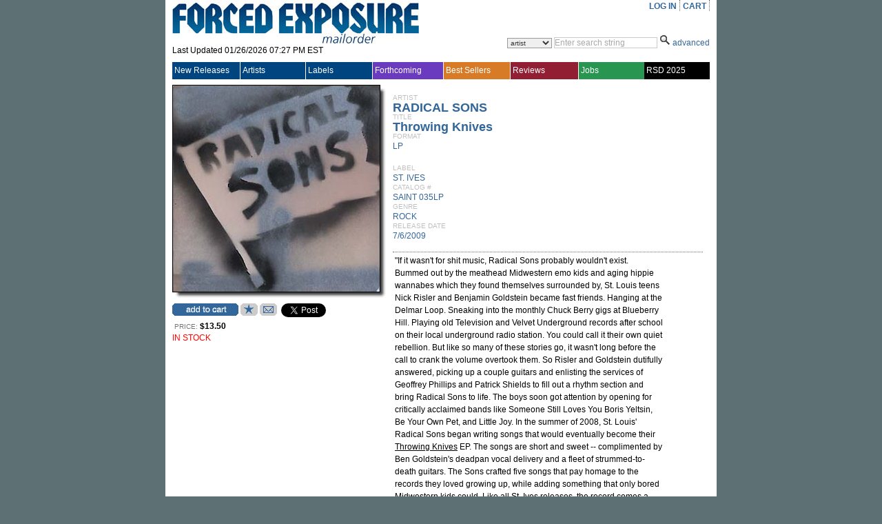

--- FILE ---
content_type: text/html; charset=utf-8
request_url: https://www.forcedexposure.com/Catalog/SAINT.035LP.html
body_size: 71773
content:

<!DOCTYPE html PUBLIC "-//W3C//DTD XHTML 1.0 Transitional//EN" "http://www.w3.org/TR/xhtml1/DTD/xhtml1-transitional.dtd">
<html xmlns="http://www.w3.org/1999/xhtml" >
<head id="ctl00_Head1"><title>
	RADICAL SONS : Throwing Knives - LP - ST. IVES - Forced Exposure
</title><link id="ctl00_Link1" rel="stylesheet" type="text/css" media="screen" href="/App_Themes/Default/global.css?a=1" /><link id="ctl00_Link2" rel="stylesheet" href="/App_Themes/Default/ddcolortabs.css" type="text/css" /><meta name="google-site-verification" content="FrGjK1cIzPmNmocRPAWtHrpQopb2LkPB-NKOdsNI7xU" />
        <!-- <meta name="viewport" content="width=device-width, initial-scale=1.0" /> -->

    
<meta name="og:image" content="https://www.forcedexposure.com/App_Themes/Default/Images/product_images/close_up/S/SAINT035LP_CU.jpg" /><meta name="og:url" content="https://www.forcedexposure.com/Catalog/SAINT.035LP.html" /><meta name="og:title" content="RADICAL SONS : Throwing Knives - LP - ST. IVES - Forced Exposure" /><meta name="og:description" content="&quot;If it wasn&#39;t for shit music, Radical Sons probably wouldn&#39;t exist. Bummed out by the meathead Midwestern emo kids and aging hippie wannabes which they found themselves surrounded by, St. Louis teens Nick Risler and Benjamin Goldstein became fast friends. Hanging at the Delmar Loop. Sneaking into the monthly Chuck Berry gigs at Blueberry Hill. Playing old Television and Velvet Underground records after school on their local underground radio station. You could call it their own quiet rebellion. But like so many of these stories go, it wasn&#39;t long before the call to crank the volume overtook them. So Risler and Goldstein dutifully answered, picking up a couple guitars and enlisting the services of Geoffrey Phillips and Patrick Shields to fill out a rhythm section and bring Radical Sons to life. The boys soon got attention by opening for critically acclaimed bands like Someone Still Loves You Boris Yeltsin, Be Your Own Pet, and Little Joy. In the summer of 2008, St. Louis&#39; Radical Sons began writing songs that would eventually become their &lt;U>Throwing Knives&lt;/U> EP. The songs are short and sweet -- complimented by Ben Goldstein&#39;s deadpan vocal delivery and a fleet of strummed-to-death guitars. The Sons crafted five songs that pay homage to the records they loved growing up, while adding something that only bored Midwestern kids could. Like all St. Ives releases, the record comes a highly limited 300-copy run of custom-designed vinyl, loaded with exclusive home-made demos.&quot;" /><link href="https://www.forcedexposure.com/Catalog/radical-sons-throwing-knives-lp/SAINT.035LP.html" rel="canonical" /></head>
    <script language="javascript" src="/JavaScripts/jquery-1.2.3.pack.js" type="text/javascript"></script>

    <script language="javascript" type="text/javascript">
        // IMAGE ROLLOVER FUNCTION
        function attachRollOverEvent(imageId) {
            $(imageId).mouseover(function () {
                $(this).attr("src", $(this).attr("src").split("_off").join("_on"))
            });
            $(imageId).mouseout(function () {
                $(this).attr("src", $(this).attr("src").split("_on").join("_off"))
            });
        };
        // DESCRIPTION EXPANDER
        function toggleDesc(div, speed) {
            $(div).each(function () {
                var ht = $(this).parent().prev().height() - ($(this).offset().top - $(this).parent().offset().top - 7);
                if ($(this).height() > ht) {
                    var truHt = $(this).height();
                    $(this).height(ht);
                    $(this).after("<a class=\"expander\">( ...show more... )</a>");
                    $(this).next("a").click(function () {
                        if ($(this).prev().height() == ht) {
                            $(this).prev().animate({
                                height: truHt + "px"
                            }, speed, function () {
                                $(this).next().html("( ...show less... )");
                            });
                        } else {
                            $(this).prev().animate({
                                height: ht + "px"
                            }, speed, function () {
                                $(this).next().html("( ...show more... )");
                            });
                        }
                    });
                }
            });
        }
        $(document).ready(function () {
            attachRollOverEvent(".btn img");
            $(window).load(function () {
                toggleDesc(".expandable.homepage", 200);
                toggleDesc(".expandable.search", 200);
            });
        });
    </script>

    <script language="javascript" type="text/javascript">
     
          (function(i,s,o,g,r,a,m){i['GoogleAnalyticsObject']=r;i[r]=i[r]||function(){
              (i[r].q=i[r].q||[]).push(arguments)},i[r].l=1*new Date();a=s.createElement(o),
              m=s.getElementsByTagName(o)[0];a.async=1;a.src=g;m.parentNode.insertBefore(a,m)
          })(window,document,'script','//www.google-analytics.com/analytics.js','ga');

        ga('create', 'UA-398278-2', 'forcedexposure.com');
        ga('send', 'pageview');



        function PageLoad() {

            var strSearch = '';
        //          alert(strSearch);
        //          alert(document.getElementById('basicsearch_wrap'));
        //          alert(document.getElementById('AdvancedTR'));
        //          

        if (strSearch == 'Basic' || strSearch == null || strSearch == '') {

            document.getElementById('basicsearch_wrap').style.display = '';
            if (document.getElementById('search_wrap') != null) {

                document.getElementById('search_wrap').style.display = 'none';
                document.getElementById('AdvancedTR').style.display = 'none';
            }
        }
        else {

            document.getElementById('basicsearch_wrap').style.display = 'none';
            document.getElementById('search_wrap').style.display = '';
            document.getElementById('AdvancedTR').style.display = '';
        }
        var strExist = ''
         if (strExist != "") {
             if (Get_Cookie('FE') != null) {
                 Delete_Cookie('FE', '/', '');
                 // alert('Cookie :' + Get_Cookie('FE'));
             }
         }

     }

     function Redirect() {
         window.location.href = '../Home.html';
    }
    function toggleDiv(divid) {
        if (document.getElementById(divid).style.display == 'none') {
            document.getElementById(divid).style.display = 'block';
        } else {
            document.getElementById(divid).style.display = 'none';
        }
    }

    function showControl(divid) {
        try {

            //alert(document.getElementById(divid).id);
            //alert(document.getElementById(divid).id);
            if (document.getElementById(divid).id == 'basicsearch_wrap') {
                //alert('bs')
                FEMaster.SearchSession('Basic');
                document.getElementById('basicsearch_wrap').style.display = '';
                //alert(document.getElementById('search_wrap'));
                if (document.getElementById('search_wrap') != null) {
                    //  alert('not null as');
                    document.getElementById('search_wrap').style.display = 'none';
                    document.getElementById('AdvancedTR').style.display = 'none';
                }
            }
            else {

                //alert(document.getElementById('AdvancedTR'));
                //alert(document.getElementById('ctl00_AdvancedSearch1_cboCountry'));
                FEMaster.SearchSession('Advanced');
                document.getElementById('basicsearch_wrap').style.display = 'none';
                document.getElementById('search_wrap').style.display = '';
                document.getElementById('AdvancedTR').style.display = '';
            }
        }
        catch (e) {

        }
    }



    function CheckUserLogin(flg) {
        var strExist = ''
        if (strExist == "") {
            if (flg == 'WantList')
                alert('Please login first to view your Want List');

            if (flg == 'MyAccount')
                alert('Please login first to view your Account Info');

            if (flg == 'CartList')
                alert('Please login first to view your Cart Items');

            return false;
        }
        else {
            return true;
        }
    }

    //************************************************
    // it does so by changing className of any dom object
    //added by sam
    function changCls(trObject, newClassName) {
        trObject.className = newClassName;
    }

    //************************************************
    //function to change border color of a dom object
    // it does so by changing className of the tr
    //added by sam
    function changeBorderClr(trObject, color) {
        trObject.style.borderColor = color;
    }
    function fnUpload() {
        alert('window is closed');
        var posx = 0;
        var posy = 0;
        if (!e) var e = window.event;
        if (e.pageX || e.pageY) {
            posx = e.pageX;
            posy = e.pageY;
        }
        else if (e.clientX || e.clientY) {
            posx = e.clientX + document.body.scrollLeft + document.documentElement.scrollLeft;
            posy = e.clientY + document.body.scrollTop + document.documentElement.scrollTop;
        }
        alert(posx + ", " + posy);
    }

    function isSalePeriodNow() {
        //alert(FEMaster.isSalePeriod());
        return FEMaster.isSalePeriod().value;
    }

    function ShowSalePricing(string) {
        return FEMaster.SalePricing(string).value;
    }

    function getSalePricingMessage() {
        return FEMaster.SalePricingMessage().value;
    }

    function getSalePricing(double) {
        return FEMaster.SalePricingAsDouble(double).value;
    }

    function getSalePricingMessage() {
        return FEMaster.SalePricingMessage().value;
    }
    function refreshHeader() {
        return FEMaster.RefreshHeader().value;
    }
    </script>


<body>
    <div id="fb-root"></div>
<script async defer crossorigin="anonymous" src="https://connect.facebook.net/en_US/sdk.js#xfbml=1&version=v7.0"></script>
    <script>window.twttr = (function (d, s, id) { var js, fjs = d.getElementsByTagName(s)[0], t = window.twttr || {}; if (d.getElementById(id)) return t; js = d.createElement(s); js.id = id; js.src = "https://platform.twitter.com/widgets.js"; fjs.parentNode.insertBefore(js, fjs); t._e = []; t.ready = function (f) { t._e.push(f); }; return t; }(document, "script", "twitter-wjs"));</script>
<form method="post" action="./SAINT.035LP.html" id="aspnetForm">
<div class="aspNetHidden">
<input type="hidden" name="__EVENTTARGET" id="__EVENTTARGET" value="" />
<input type="hidden" name="__EVENTARGUMENT" id="__EVENTARGUMENT" value="" />
<input type="hidden" name="__VSTATE" id="__VSTATE" value="H4sIAAAAAAAEAK1X63IayRWWWgwgyba8Xlt7q0Db5S1lYwmQZEm29pKCAQksBBQDcuzUlqqZaYZe9UyTnhlh/MNvkOfL4yTnNMiWb6nKZqUqYLrPnD7X73z978W1r4mVOz+3VRhrJaMu/0ciNO+oKK4w9+KET8/P11NW3o1lqfSwwiLhOpxpd7T9UAT+IA5nT9b3M4Gyd8lCl3tXMu7owlFJ6DksGEseWQ8+LfYpVWgRD+OOZC6vK+lxfSXXCJjPrfufF/Mvy3KQBGs/PVq4QdL3FtOtJBhwnR16a9bq1k5pd+/g6ePHT56ueetkiB9kET5vELK2tk5yqR5/FVsPmyyKaX/ssZh7tLRd3Nkv7pR29mnp4HDngHZOac3peR7JXlcCb1tRPJXcuumJaCzZ9DBUIf/RI8vXxdbWU7nlI6W5raTSK49zqfP7ToWkQN2dK7ksyN1eW0/nblZZzNCkI8GlZ1ktFvAodwtXz5hM+HzZVh4sr57fx40Kxtz3bt97uvb3spTUhudYCx79ulzWPoRLhGy5nESxZlKwjPkF3xUufZEE6Ypmr4VM2yxkHrPskQCH4DNkWTQ4GICorRWLBbtlv+buiHb5OBlI4WaqPAyYvrBq/[base64]/CQw3tZR6pLDsKWM2YiTDsTkA1XnYmIX8/[base64]/K8Q56f3n209NT/vX/QbcS0WD4176q8Ne+jfBqbZ+WmCQs0asDi6NdURamLrM2iiMcxJ3Y1a0sVQ1v4marwBVTnUvWsmjptOPbSWd2xzkQ4lR8qWdrf317aPthd2j/YWzrYLi092d9Z2n/ylOzvLO4ubT/eB5dW3rNx6b/beMOoP+ahxu62m2XHadjlZtpun9aqL1ZqzZrd67ZbDftG7W+dWrdxWmv1YLve6NTbndSz8suXKagMN9Vt2yfW83a3Wf1A5+IO2d5bfEy2Hy8eLO6S7d3F7cW9j6y0ENTyZOVxfsng2JeIhZkzEYmB5COP3AVISyGu/cXgXzqXNSje19I6fVMsj8fnvREH94pVPmSJjItmOyqOtfISNz4X7z+O4anoFJ1yo9UDOG92zjvddrXw29jP3SzLmOsQ6trg+Fq3XMWAUKfdcugWzWdm5oK1i9atK5QeSOVe/JjLtEMbYOzCOvyNXbLI1WIcH2oeJzqkZc/rKZvp+M8b5lhqzt3Y3NjeLeyVSqWNTaiF6AfA+sxM+fsjIL/y/yn9Ym39Vm4ZphHbGmk+tE5HcTyODovFyWRSGCoN05S/Gqso0bzgqqBog6RU/ixEBaO2MIoD+df5Rkv9fG0rt2o0g7Uqia0bgySOVXjuIiDkLFdCzVuZ4WBLigs+F2UuAp2VMksrZmkiPADZuZGReM0tKwqYlPPtaMQ0t1KxTrhHvsP6WBZhyDVaZaUfGo898iecwfmFtwseyWO9wEq20aJOD8oUyuyfi/M6u282zcICn699jxo+jL8ZvEAIvlhawPSkfZyVjZgHBvWG3uLt9QX8v3H30cKCRzawRq1YxDD6Hp0JmBg9/B3RwZRer6jD3kirCYLqSSguoSvvWDeu7+dSJlvfQY3rGBA3Ks53C7hrMuKRH+Y+r32gDHx5NN8izQ48baGz96x7b4pNNuAyKjq9QuOsNtOTv2t9ZSwNYCjSoVYBhKtAcR+syl799khxrnP1WsmB8u1PL+/imXcsAxBwxG1zBD7MIwL2fPGmaMCiiMtzn/bm2rIHRSROpaeg6mC+9q/VB40hFTGdsCjciCmUL41G8BwkwC83aRfGlMskdVQYUWj5ARvIKZ2oRHoozl9BIAu0kgQBjEMoWEwKVB4NOIMv5sGs8yY8QhigPFD0QngRhZlKmY/BHeFw53B4GEIUIzoZCeAw8OYULAHihD+DiEvIAIV+0rgGBw2mmzAvC7SpEhHRmAPfoC0ACyADMFm1OaDCw99YIEJ6DFTU0BE64C7gNh0inRzCdAUGUqB1FhpTWGwMr3IJtAk0q3GBOiFnF7gpQmAaxi/guCOIgD1K4LgKTO8p9YUf4esVoIADs1IXUhYoEOEpvgznw5yX/[base64]/4wWsmYMvQELinUT2CW61nB8FBCraEEnhdxfSlcMBQsP+ZqONRQMsgWgS7O5DsMCBTkyBkhK4/Q3CFsmyJlVI+m8SgANQY7zQsDjcrfK3h4R4ohL1CYiHSgplCECqR9BSpivOvgu1DxQK1DfBm7B4ZKjBrQORfwWmBnDJDtzkLuqIADCkL9ojVNhaWNyasgDaQvuIwjEW5CaeGqpm3IX4fHm8ZE4NPQ5/SZmgKAhLNAYOtpDAN09pNrbbHxvisD4L4hnaBxYGgECQX3RlC1ppcpB0ocJ8Zq6BIwcV4+P/V/+QAJfyr2f6G1ziwmMz0wTAA0gJcbIyGhUG1bW5BEuGmC+2FsWhY78l0NAA32AB/g5gC1g1Z6XIJ6PZ2hAx1K1AJuwX3IoMtWrLY8RJWrqphZYJyDOhziIUPQcN23MZvSkUK+Quf9e9VlBmLwIuBRf+5eMt5E/IH4Ms+bBSnghlTOlKkQgwMt8B6oGUAzjQdxx/xia2ASGphYuDZxFvFo89rhGBfYYgB+PkIJhMhcJnZLpS1XjadUJyE67sJVUAXgcyT8EPYvkcRugtEMIRCuKyOAX1cCToPT4CXfCmAH4hioqPAAMP4pQnxmBON2CcftMszSH5H7GdqH4P9tG29ib41EtHk7mrz5S4s4o3NZvMqe8Gm0vpD/Eib7evbdZX12l772PNOfW22xS+ED+UNm+e2bD2nQzv6cBpmX8ZBMDyCvJ8bWl61297TcapdPDmkNb8a02clnrWf/AzuFe2cwCOH+9paa4nnnvfppBakpmmerALDPQyr/dtCikPfWi8/6lv/qEw7tlj5wKP+1tVNvd4Hrto9ovdzpNFo1x9mkvXrtkD43A9JAjmHJBsajP8JRtOOao/lv3tGIEnpHfpd3O3sfe3e3W7Zrc39qrwRysj8iUXufsx93sC5/j/3bTz62/5uzdrN5Wu4e4niWBk6qAlDsD3ACj/u0E7jjkZ8/7s2Z7ZmR5/0HOmcSEgsUAAA=" />
<input type="hidden" name="__VIEWSTATE" id="__VIEWSTATE" value="" />
</div>

<script type="text/javascript">
//<![CDATA[
var theForm = document.forms['aspnetForm'];
if (!theForm) {
    theForm = document.aspnetForm;
}
function __doPostBack(eventTarget, eventArgument) {
    if (!theForm.onsubmit || (theForm.onsubmit() != false)) {
        theForm.__EVENTTARGET.value = eventTarget;
        theForm.__EVENTARGUMENT.value = eventArgument;
        theForm.submit();
    }
}
//]]>
</script>


<script src="/WebResource.axd?d=524jZ7Sn0CS0tsfBQf53U4rvxriwGQ5wthVJUheMrka89PHtTLSAWiruw4eC_OgEoiZCKa4P3MrVGLvnr6yfONFFJCdzYL1DQKlopHfRNYk1&amp;t=638286079360000000" type="text/javascript"></script>

<script type="text/javascript" src="/ajax/common.ashx"></script><script type="text/javascript" src="/ajax/Product,App_Web_product.aspx.cdcab7d2.ashx"></script><script type="text/javascript" src="/ajax/FEMaster,App_Web_femaster.master.cdcab7d2.ashx"></script>
<script src="../JavaScripts/dropdowntabs.js" type="text/javascript"></script>
<script src="../JavaScripts/cookies.js" type="text/javascript"></script>
<script src="../JavaScripts/ForcedExposure.js" type="text/javascript"></script>
<script src="../JavaScripts/Dialog.js" type="text/javascript"></script>
<script src="/ScriptResource.axd?d=JRzkeGcChrgb4AmzX1WZw1mAGWRMkYXlVnw3VfJjYhYyxeHXsMnO6tSD9cddkaWhoiLmWFnMHDZo9biN18e9wd7wSgwOVDY9juqL7EdfY38gfVeKsYom5YY2zQXs0J6mm3s876j_DKGRJI6pLhRtLB_WJkEpkUqAVo_8IOAQ7bzVdLV6WhVfmsDVxhXJxArr0&amp;t=13798092" type="text/javascript"></script>
<script type="text/javascript">
//<![CDATA[
if (typeof(Sys) === 'undefined') throw new Error('ASP.NET Ajax client-side framework failed to load.');
//]]>
</script>

<script src="/ScriptResource.axd?d=r3Aj4TsMZ2chKr0A5AEK4RrlEjvw1hzUEeHmvTkk0Hf2_r4YGCmfH-c4CS8TxBYy97ztuUDH2Zv9_BDTrKRkY5wzVjF8n-zKKsjmBmlastc4iSYiBXBNL1eO_oGxU-ON8dmZzzmdnT2Arv2pXUiL1p7QtKxDX3nG1MtlMhxk3S6KRbxtzwPmJIaJWsdP461b0&amp;t=13798092" type="text/javascript"></script>
<div class="aspNetHidden">

	<input type="hidden" name="__VIEWSTATEENCRYPTED" id="__VIEWSTATEENCRYPTED" value="" />
</div> 

<div id="wrapper">
  <div id="content">
<script type="text/javascript">
//<![CDATA[
Sys.WebForms.PageRequestManager._initialize('ctl00$ScriptManagerMaster', 'aspnetForm', ['tctl00$UpdatePanelMaster',''], [], [], 90, 'ctl00');
//]]>
</script>

    <table border="0" cellpadding="0" cellspacing="0" width="780px" >

      <tr>
        <td height="90" valign="top">
          <div id="header_table">

            

            <div id="header_logo" style="height:87px;">
              <a id="ctl00_hlnkHome" href="../Home.html"><img src="../App_Themes/Default/Images/FE_logo.jpg" id="ctl00_IMG1" alt="FORCED EXPOSURE" title="FORCED EXPOSURE" /></a>
              <div style="padding-bottom:1px; height:20px; clear:both;">
                <span id="ctl00_lblLastUpdated">Last Updated 01/26/2026 07:27 PM EST</span>
              </div>
            </div>

            <div id="header_menu">
              <ul id="usermenu">

                <li><a id="hrLogin" href="#"><a id="ctl00_lnkLogin" href="javascript:__doPostBack(&#39;ctl00$lnkLogin&#39;,&#39;&#39;)">LOG IN</a></a>
                    </li>

                

                
                
                <li><a id="ctl00_hlnkCart" href="../CAM/CartList.html">CART</a>
                  <div id="ctl00_UpdatePanelMaster">
	
                      <table id="ctl00_tblCart" border="0" class="header_cart" style="display:none;">
		<tr>
			<td>
                            Cart Items : <span id="ctl00_lblCartItems"></span>
                          </td>
		</tr>
		<tr>
			<td>
                            Sub Total : <span id="ctl00_lblSubTtl"></span>
                          </td>
		</tr>
	</table>
	 
                    
</div>
                </li>

              </ul>
            </div>

            <div class="header_search">            
<div id="ctl00_BasicSearch1_panelBasic" onkeypress="javascript:return WebForm_FireDefaultButton(event, &#39;ctl00_BasicSearch1_imgbtnSearch&#39;)">
	
<script language="javascript" type="text/javascript">
function clearBasicBox()
{
   if(document.getElementById('ctl00_BasicSearch1_txtSearchString').value == 'Enter search string')
   { 
       document.getElementById('ctl00_BasicSearch1_txtSearchString').value =""; 
       document.getElementById('ctl00_BasicSearch1_txtSearchString').focus();
       document.getElementById('ctl00_BasicSearch1_txtSearchString').style.color ="black" ;
   }         
} 
    
   
function BasicCheckString()
{
     var strString ;   
     strString = document.getElementById('ctl00_BasicSearch1_txtSearchString').value; 
     if (strString=='Enter search string' || strString.trim()=='')
     {
        alert('Please enter a search term.');    
        return false;
     }
     else  
     {  
         return true;
     }
}
</script>
<div id="basicsearch_wrap" style="display:none;">
			<div id="basicsearch">
			
				<span id="searchbar_centered_middle">
              	   <select name="ctl00$BasicSearch1$cboCustomSearch" id="ctl00_BasicSearch1_cboCustomSearch" title="Specify custom search">
		<option value="artist">artist</option>
		<option value="label">label</option>
		<option value="title">title</option>
		<option value="catalog">catalog #</option>
		<option value="any field">any field</option>

	</select>
              	</span>
				
				<span id="searchbar_centered_middle1">
				<input name="ctl00$BasicSearch1$txtSearchString" type="text" value="Enter search string" maxlength="60" id="ctl00_BasicSearch1_txtSearchString" title="Enter search string" onfocus="clearBasicBox();" style="color:DarkGray;" />                                                                    
				</span>
				<span id="searchbar_centered_bottom">
				<input type="image" name="ctl00$BasicSearch1$imgbtnSearch" id="ctl00_BasicSearch1_imgbtnSearch" title="Click here for Search" src="../App_Themes/Default/Images/ui/search_icon.gif" alt="Search" onclick="return BasicCheckString();" style="border-width:0px;" /> 
				
				</span>
				
				<span id="advanced_button">
				<a href="#" onclick ="showControl('search_wrap');" title="Switch to advanced search">advanced</a>
				</span>
				
				
			</div>
			 <input type="hidden" name="ctl00$BasicSearch1$hidSearch" id="ctl00_BasicSearch1_hidSearch" /> 
			</div>
	
</div>  

	
            </div>            
          </div>
        </td> 
      </tr>

      <tr>
        <td>
        <!-- NAV MENU START -->
<div id="nav_main">
<table width="100%" border="0" cellspacing="0" cellpadding="0" align="center" >
<tr style="height:25px;">
<td id=1 class="Uppermenu_Unselect" style="padding-left : 3px; border-right :solid 1px white;" height="18px" width="107px" valign="middle" align="left" onmouseover="{overCssClass(this,'Uppermenu_select_hover');}" onmouseout="if (this.title!='click'){overCssClass(this,'Uppermenu_Unselect');}">
<a href="../New/NewIndex.html" id="ctl00_A1" onclick="return LinkClick(&#39;1&#39;,&#39;0&#39;,&#39;1&#39;,&#39;N&#39;,&#39;New/NewIndex.html&#39;);" style="color:white; font-family:Arial;font-size:12px;width :100%;display:block;">New Releases
</a>
</td>
<td id=19 class="Uppermenu_Unselect" style="padding-left : 3px; border-right :solid 1px white;" height="18px" width="107px" valign="middle" align="left" onmouseover="{overCssClass(this,'Uppermenu_select_hover');}" onmouseout="if (this.title!='click'){overCssClass(this,'Uppermenu_Unselect');}">
<a href="../Artists/ArtistIndex.html" id="ctl00_A2" onclick="return LinkClick(&#39;19&#39;,&#39;0&#39;,&#39;19&#39;,&#39;N&#39;,&#39;Artists/ArtistIndex.html&#39;);" style="color:white; font-family:Arial;font-size:12px;width :100%;display:block;">Artists
</a>
</td>
<td id=20 class="Uppermenu_Unselect" style="padding-left : 3px; border-right :solid 1px white;" height="18px" width="107px" valign="middle" align="left" onmouseover="{overCssClass(this,'Uppermenu_select_hover');}" onmouseout="if (this.title!='click'){overCssClass(this,'Uppermenu_Unselect');}">
<a href="../Labels/LabelIndex.html" id="ctl00_A3" onclick="return LinkClick(&#39;20&#39;,&#39;0&#39;,&#39;20&#39;,&#39;N&#39;,&#39;Labels/LabelIndex.html&#39;);" style="color:white; font-family:Arial;font-size:12px;width :100%;display:block;">Labels
</a>
</td>
<td id=21 class="Uppermenu_Unselect_forthcoming" style="padding-left : 3px; border-right :solid 1px white;" height="18px" width="107px" valign="middle" align="left" onmouseover="{overCssClass(this,'Uppermenu_select_hover_forthcoming');}" onmouseout="if (this.title!='click'){overCssClass(this,'Uppermenu_Unselect_forthcoming');}">
<a href="../Forthcoming.html" id="ctl00_A4" onclick="return LinkClick(&#39;21&#39;,&#39;0&#39;,&#39;21&#39;,&#39;N&#39;,&#39;Forthcoming.html&#39;);" style="color:white; font-family:Arial;font-size:12px;width :100%;display:block;">Forthcoming
</a>
</td>
<td id=81 class="Uppermenu_Unselect_best" style="padding-left : 3px; border-right :solid 1px white;" height="18px" width="107px" valign="middle" align="left" onmouseover="{overCssClass(this,'Uppermenu_select_hover_best');}" onmouseout="if (this.title!='click'){overCssClass(this,'Uppermenu_Unselect_best');}">
<a href="../Best/BestIndex.html" id="ctl00_A5" onclick="return LinkClick(&#39;81&#39;,&#39;0&#39;,&#39;81&#39;,&#39;N&#39;,&#39;Best/BestIndex.html&#39;);" style="color:white; font-family:Arial;font-size:12px;width :100%;display:block;">Best Sellers
</a>
</td>
<td id=283 class="Uppermenu_Unselect_highlight" style="padding-left : 3px; border-right :solid 1px white;" height="18px" width="107px" valign="middle" align="left" onmouseover="{overCssClass(this,'Uppermenu_select_hover_highlight');}" onmouseout="if (this.title!='click'){overCssClass(this,'Uppermenu_Unselect_highlight');}">
<a href="../Features/LatestFeature.html" id="ctl00_A6" onclick="return LinkClick(&#39;283&#39;,&#39;0&#39;,&#39;283&#39;,&#39;Y&#39;,&#39;Features/LatestFeature.html&#39;);" style="color:white; font-family:Arial;font-size:12px;width :100%;display:block;">Reviews
</a>
</td>
<td id=66 class="Uppermenu_Unselect_staffpicks" style="padding-left : 3px; border-right :solid 0px white;" height="18px" width="108px" valign="middle" align="left" onmouseover="{overCssClass(this,'Uppermenu_select_hover_staffpicks');}" onmouseout="if (this.title!='click'){overCssClass(this,'Uppermenu_Unselect_staffpicks');}">
<a href="../Employment.aspx" id="ctl00_A77" onclick="return LinkClick(&#39;4&#39;,&#39;0&#39;,&#39;4&#39;,&#39;Y&#39;,&#39;Employment.aspx.html&#39;);" style="color:white; font-family:Arial;font-size:12px;width :100%;display:block;">Jobs
</a>
</td>
<td id=4 class="Uppermenu_Unselect_RecordStoreDay" style="padding-left : 3px; border-right :solid 0px white;" height="18px" width="108px" valign="middle" align="left" onmouseover="{overCssClass(this,'Uppermenu_select_hover_RecordStoreDay');}" onmouseout="if (this.title!='click'){overCssClass(this,'Uppermenu_Unselect_RecordStoreDay');}">
<a href="../RecordStoreDay.aspx" id="ctl00_A7" onclick="return LinkClick(&#39;4&#39;,&#39;0&#39;,&#39;4&#39;,&#39;Y&#39;,&#39;RecordStoreDay.aspx&#39;);" style="color:white; font-family:Arial;font-size:12px;width :100%;display:block;">RSD 2025
</a>
</td>
</tr>
</table>
</div>
<div id="SubMenu">
</div>


<input name="ctl00$Menu1$hdTabWidth" type="hidden" id="ctl00_Menu1_hdTabWidth" /> 
<input name="ctl00$Menu1$hdTabNm" type="hidden" id="ctl00_Menu1_hdTabNm" />
<script language="javascript" type="text/javascript">

    var winUrl;


    function overimg(obj, col) {
        //alert(col);
        obj.style.backgroundImage = "url(" + col + ")";
    }

    function overCssClass(obj, cssclass) {
        //obj.style.background = '#ccc';
        obj.className = cssclass;
        //alert(obj.className);
    }

    function LinkClick(Id, childId, MainId, EditFlag, Url) {
        // alert('Id: '+ Id +', ChildId : ' + childId + ', MainID: ' + MainId + ', Flag: ' + EditFlag + ', Url: ' + Url);
        //if (Menu.SetId(Id, childId, MainId, EditFlag, Url).value == true)
            return true;
        //else
        //    return false;
    }


    function UrlClick(Url) {
        // alert(Url);
        var mypage = Url;
        OpenDialog('780px', '600px', 'yes', 'top', '115px', '95px', mypage);
        return false;
    }
    function OpenDialog(Width, Height, Scrolling, Position, TopPos, LeftPos, PageName) {
        var myname = 'mywin'
        var w = Width
        var h = Height
        var scroll = Scrolling
        var pos = Position
        var TopPosition = TopPos
        var LeftPosition = LeftPos
        var mypage = PageName

        settings = 'width=' + w + ',height=' + h + ',top=' + TopPosition + ',left=' + LeftPosition + ',scrollbars=' + scroll + ',toolbar=yes,location=yes,directories=yes,status=yes,menubar=yes,scrollbars=yes,resizable=yes';

        if (winUrl != null) {
            try {
                if (winUrl.location.href.lastIndexOf('/') > 0) {
                    var OldPgNm = winUrl.location.href.substring(winUrl.location.href.lastIndexOf('/') + 1, winUrl.location.href.length);
                    if (OldPgNm == mypage) {
                        winUrl.location.href = mypage;
                        winUrl.focus();
                    }
                    else {
                        winUrl.close();
                        winUrl = window.open(mypage, myname, settings);
                    }
                }
            }
            catch (e) {
                winUrl = window.open(mypage, myname, settings);
                winUrl.focus();
            }
        }
        else {
            winUrl = window.open(mypage, myname, settings);
        }
    }


 </script>
        <!-- NAV MENU END -->
        </td>
      </tr>

      <tr id="AdvancedTR" style="display:none" >
        <td>
        <!-- ADVANCED SEARCH START -->
<div id="ctl00_AdvancedSearch1_PanelAdvancedSearch" onkeypress="javascript:return WebForm_FireDefaultButton(event, &#39;ctl00_AdvancedSearch1_imgbtnSearch&#39;)" style="width:100%;">
	
<script language="javascript" type="text/javascript">
function clearSearchBox()
{
  if(document.getElementById('ctl00_AdvancedSearch1_txtSearchString').value == 'Enter search string')
   {
    document.getElementById('ctl00_AdvancedSearch1_txtSearchString').value =""; 
    document.getElementById('ctl00_AdvancedSearch1_txtSearchString').focus();
    document.getElementById('ctl00_AdvancedSearch1_txtSearchString').style.color ="black" 
   } 
}
    
function CheckString()
{
    var strString ;
    strString = document.getElementById('ctl00_AdvancedSearch1_txtSearchString').value; 
    //alert(strString);
    if (strString == 'Enter search string' || strString.trim() == '')
    {
        if (document.getElementById('ctl00_AdvancedSearch1_chkSoundSamples').checked == true)
        {
         return true;
        }
        if (document.getElementById('ctl00_AdvancedSearch1_cboCountry').value.toLowerCase() != '[all countries]')
        {
         return true;
        }
//        if (document.getElementById('ctl00_AdvancedSearch1_cboAllTime').value.toLowerCase() != '[all times]')
//        {
//         return true;
//        }
        if (document.getElementById('ctl00_AdvancedSearch1_cboAllFormats').value.toLowerCase() != '[all formats]')
        {
         return true;
        }        
        if (document.getElementById('ctl00_AdvancedSearch1_cboAllGenres').value.toLowerCase() != '[all genres]')
        {
         return true;
        }   
        alert('Please enter a search term.');         
        return false;
     }
     else  
     {  
        return true;
     }
}
</script>

<div id="search_wrap" style="display:none"><!-- KEEP THE DISPLAY:NONE STYLE HERE RATHER THAN IN STYLE SHEET -->
    <div id="search_bar">
      soundclips <span title="Check to get product with sound samples" style="background-color:Silver;"><input id="ctl00_AdvancedSearch1_chkSoundSamples" type="checkbox" name="ctl00$AdvancedSearch1$chkSoundSamples" /></span> 
           
<select name="ctl00$AdvancedSearch1$cboCountry" id="ctl00_AdvancedSearch1_cboCountry" title="Specify country for the product" style="width:200px">
		<option value="[All Countries]">[All Countries]</option>
		<option value="AR">Argentina</option>
		<option value="AU">Australia</option>
		<option value="AT">Austria</option>
		<option value="BE">Belgium</option>
		<option value="BR">Brazil</option>
		<option value="CA">Canada</option>
		<option value="CL">Chile</option>
		<option value="CN">China</option>
		<option value="CO">Colombia</option>
		<option value="HR">Croatia</option>
		<option value="CZ">Czech Republic</option>
		<option value="DK">Denmark</option>
		<option value="EG">Egypt</option>
		<option value="EU">Europe</option>
		<option value="FI">Finland</option>
		<option value="FR">France</option>
		<option value="DE">Germany</option>
		<option value="GR">Greece</option>
		<option value="HK">Hong Kong</option>
		<option value="HU">Hungary</option>
		<option value="IS">Iceland</option>
		<option value="IE">Ireland</option>
		<option value="IL">Israel</option>
		<option value="IT">Italy</option>
		<option value="JM">Jamaica</option>
		<option value="JP">Japan</option>
		<option value="KR">Korea</option>
		<option value="LI">Liechtenstein</option>
		<option value="LT">Lithuania</option>
		<option value="LU">Luxembourg</option>
		<option value="NL">Netherlands</option>
		<option value="NZ">New Zealand</option>
		<option value="NG">Nigeria</option>
		<option value="NO">Norway</option>
		<option value="PE">Peru</option>
		<option value="PH">Philippines</option>
		<option value="PL">Poland</option>
		<option value="PT">Portugal</option>
		<option value="PR">Puerto Rico</option>
		<option value="RO">Romania</option>
		<option value="RU">Russian Federation</option>
		<option value="SL">Scotland</option>
		<option value="SN">Senegal</option>
		<option value="SI">Slovenia</option>
		<option value="ES">Spain</option>
		<option value="SE">Sweden</option>
		<option value="CH">Switzerland</option>
		<option value="TW">Taiwan</option>
		<option value="TH">Thailand</option>
		<option value="TR">Turkey</option>
		<option value="GB">UK</option>
		<option value="UA">Ukraine</option>
		<option value="US">United States</option>
		<option value="UY">Uruguay</option>
		<option value="WP">World&#39;s Leading Terrorist State</option>
		<option value="WM">World&#39;s Misleading Terrorist State</option>

	</select> 


			

<!-- note: the list of formats below should be pulled from the formats table -->
            <select name="ctl00$AdvancedSearch1$cboAllFormats" id="ctl00_AdvancedSearch1_cboAllFormats" title="Specify the format for product" style="width:120px">
		<option value="[All Formats]">[All Formats]</option>
		<option value="661">Book</option>
		<option value="173">Cassette</option>
		<option value="675">CD</option>
		<option value="710">Clothing</option>
		<option value="862">Digital</option>
		<option value="689">DVD</option>
		<option value="62">MISC</option>
		<option value="3">VHS</option>
		<option value="146">Vinyl</option>

	</select> 

<!-- note: the list of formats below should be pulled from the genre table -->
            <select name="ctl00$AdvancedSearch1$cboAllGenres" id="ctl00_AdvancedSearch1_cboAllGenres" title="Specify the genre for product" style="width:100px">
		<option value="[All Genres]">[All Genres]</option>
		<option value="2">CLASSICAL</option>
		<option value="15">COMEDY</option>
		<option value="4">ELECTRONIC</option>
		<option value="14">EXPERIMENTAL</option>
		<option value="7">HIPHOP</option>
		<option value="3">JAZZ</option>
		<option value="13">Misc</option>
		<option value="1">ROCK</option>
		<option value="5">WORLD</option>

	</select> 

                    <select name="ctl00$AdvancedSearch1$cboCustomSearch" id="ctl00_AdvancedSearch1_cboCustomSearch" title="Specify custom search" style="width:75px">
		<option value="artist">artist</option>
		<option value="catalog">catalog #</option>
		<option value="label">label</option>
		<option value="title">title</option>
		<option value="any field">any field</option>

	</select>
	

			<input name="ctl00$AdvancedSearch1$txtSearchString" type="text" value="Enter search string" maxlength="50" id="ctl00_AdvancedSearch1_txtSearchString" title="Enter search string here" onfocus="clearSearchBox();" style="color:DarkGray;width: 125px;" /> 

		<input type="image" name="ctl00$AdvancedSearch1$imgbtnSearch" id="ctl00_AdvancedSearch1_imgbtnSearch" title="Click here for Search" src="../App_Themes/Default/Images/ui/search_icon1.gif" alt="Search" onclick="return CheckString();" /> 

			<a href="#"  onclick="showControl('basicsearch_wrap');">
			<img src="../App_Themes/Default/Images/ui/close_search.gif" alt="close advanced search" title="Switch to basic search" /></a>
		</div>
		 <input type="hidden" name="ctl00$AdvancedSearch1$hidSearch" id="ctl00_AdvancedSearch1_hidSearch" /> 
	</div>


</div>
<script type ="text/javascript" language ="javascript" >

	</script>
	
        <!-- ADVANCED SEARCH END -->
        </td>
      </tr>
        <tr><td>
		    
	    </td></tr>
      <tr>
        <td>
        <!-- CONTENT START -->


    <script language="JAVASCRIPT" type="text/javascript">
        if (document.images) {
            image1 = new Image
            image2 = new Image

            image1.src = "../App_Themes/Default/Images/ui/player1.gif"
            image2.src = "../App_Themes/Default/Images/ui/player1on.gif"

        }
    </script>

    <script language="javascript" type="text/javascript">
        var win1 = null;

        //************************************************
        // it does so by changing className of any dom object
        //added by sam
        function changCls(trObject, newClassName) {
            trObject.className = newClassName;
        }

        function fnEmailTo() {
            document.getElementById('EmailTo').style.display = '';
            if ('' != null && '' != '') {
      document.getElementById('ctl00_ContentPlaceHolder1_txtEmailFr').value = ''.split('|')[3];
  }
}

function clearEmailField(id) {

    if ('' != null && '' != '') {
        if (id != 'ctl00_ContentPlaceHolder1_txtEmailFr') {
          document.getElementById(id).value = "";
          document.getElementById(id).focus();
          document.getElementById(id).style.color = "black";
      }
  }
  else {
      document.getElementById(id).value = "";
      document.getElementById(id).focus();
      document.getElementById(id).style.color = "black";
  }
}

function fnClose() {
    document.getElementById('ctl00_ContentPlaceHolder1_txtEmailFr').value = "Please enter a FROM address";
    document.getElementById('ctl00_ContentPlaceHolder1_txtEmailFr').style.color = "DarkGray";

    document.getElementById('ctl00_ContentPlaceHolder1_txtEmailTo').value = "Please enter a TO address";
    document.getElementById('ctl00_ContentPlaceHolder1_txtEmailTo').style.color = "DarkGray";

    document.getElementById('EmailTo').style.display = 'none';
}

function fnGetHTML() {

    if (document.getElementById('ctl00_ContentPlaceHolder1_txtEmailFr').value == '') {
        alert('Please enter FROM address');
        document.getElementById('ctl00_ContentPlaceHolder1_txtEmailFr').focus();
      return false;
  }
    if (document.getElementById('ctl00_ContentPlaceHolder1_txtEmailTo').value == '') {
        alert('Please enter TO address');
        document.getElementById('ctl00_ContentPlaceHolder1_txtEmailTo').focus();
      return false;
  }
  else {
        
      var strHTML = ''
      var strEmailFr = ''
      var strEmailTo = ''
      var Emails = new Array()
      var CurrentEmail = ''
      var ErrString = ''
      var SendEmail = 'yes'
      var Description = ''
      var shortDesc = ''
      var Speaker = ''
      var Catalog = ''

      strEmailFr = document.getElementById('ctl00_ContentPlaceHolder1_txtEmailFr').value;
       strEmailTo = document.getElementById('ctl00_ContentPlaceHolder1_txtEmailTo').value;


        if (isValidEmail(strEmailFr) == false) {
            ErrString = 'InValid Email Address is as below:\n'
            ErrString = ErrString + strEmailFr + '\n';
            document.getElementById('ctl00_ContentPlaceHolder1_txtEmailFr').focus();
          SendEmail = 'No';
      }

      if (SendEmail == 'No') {
          ErrString = ErrString + 'Please correct the FROM email address';
          alert(ErrString);
          return false;
      }

      strEmailTo = strEmailTo.replace('\,', ';');


      Emails = strEmailTo.split(';');
      ErrString = 'InValid Email Address is as below:\n'

      for (var i = 0; i <= Emails.length - 1 ; i++) {

          CurrentEmail = trimAll(Emails[i]);
          // alert('in for:' + Emails[i] + ' valdaity :  ' + isValidEmail(CurrentEmail));
          if (isValidEmail(CurrentEmail) == false) {
              ErrString = ErrString + CurrentEmail + '\n';
              document.getElementById('ctl00_ContentPlaceHolder1_txtEmailTo').SetFocus
              SendEmail = 'No';
          }
          //CurrentEmail= '';
      }

      if (SendEmail == 'No') {
          ErrString = ErrString + 'Please correct the TO email address';
          alert(ErrString);
          return false;
      }

      document.getElementById('EmailTo').style.display = 'none';

        //document.getElementById('PriceBarCartList').style.display ='none';
      if (document.getElementById('PricebarWantList')) {
          document.getElementById('PricebarWantList').style.display = 'none';
      }

      if (document.getElementById('ctl00_ContentPlaceHolder1_CloseButton')) {
             document.getElementById('ctl00_ContentPlaceHolder1_CloseButton').style.display = 'none';
         }

         if (document.getElementById('stockStatus')) {
             document.getElementById('stockStatus').style.display = 'none';
         }


         if (document.getElementById('ctl00_ContentPlaceHolder1_tracklisting_cell')) {
             Speaker = document.getElementById('ctl00_ContentPlaceHolder1_tracklisting_cell').style.display;

         }

         if (document.getElementById('ctl00_ContentPlaceHolder1_tracklisting_cell')) {
             document.getElementById('ctl00_ContentPlaceHolder1_tracklisting_cell').style.display = 'none';
         }

         if (document.getElementById('Price_bar_row')) {
             document.getElementById('Price_bar_row').style.display = 'none';
         }
         if (document.getElementById('price_bar')) {
             document.getElementById('price_bar').style.display = 'none';
         }

         Description = document.getElementById('ctl00_ContentPlaceHolder1_lblDescription').innerHTML;
         shortDesc = Description.substring(0, 100) + '<a href=' + window.location.href + '>...more</a>'


         if (document.getElementById('ctl00_ContentPlaceHolder1_lblDescription')) {
             document.getElementById('ctl00_ContentPlaceHolder1_lblDescription').innerHTML = shortDesc
         }

         if (document.getElementById('product_details_container')) {
             strHTML = document.getElementById('product_details_container').innerHTML;
             alert(strHTML);
         }

         if (document.getElementById('EmailTo')) {
             document.getElementById('EmailTo').style.display = '';
         }
        //document.getElementById('PriceBarCartList').style.display ='';

         if (document.getElementById('PricebarWantList')) {
             document.getElementById('PricebarWantList').style.display = '';
         }
         if (document.getElementById('ctl00_ContentPlaceHolder1_CloseButton')) {
            document.getElementById('ctl00_ContentPlaceHolder1_CloseButton').style.display = '';
        }
        if (document.getElementById('stockStatus')) {
            document.getElementById('stockStatus').style.display = '';
        }

        if (document.getElementById('ctl00_ContentPlaceHolder1_tracklisting_cell')) {
            document.getElementById('ctl00_ContentPlaceHolder1_tracklisting_cell').style.display = Speaker;
        }

        if (document.getElementById('Price_bar_row')) {
            document.getElementById('Price_bar_row').style.display = '';
        }
        if (document.getElementById('price_bar')) {
            document.getElementById('price_bar').style.display = '';
        }
        if (document.getElementById('ctl00_ContentPlaceHolder1_lblDescription')) {
            document.getElementById('ctl00_ContentPlaceHolder1_lblDescription').innerHTML = Description
        }
        if (document.getElementById('ctl00_ContentPlaceHolder1_lblCatalog')) {
            Catalog = document.getElementById('ctl00_ContentPlaceHolder1_lblCatalog').innerHTML;
        }

        var ArtistName = ''
        var Label = ''
        var Title = ''
        var Format = ''
        var Genre = ''
        var ReleaseDate = ''
        var Price = ''
        var Desc = ''

        if (document.getElementById('ctl00_ContentPlaceHolder1_lnkArtist')) {
            ArtistName = document.getElementById('ctl00_ContentPlaceHolder1_lnkArtist').innerHTML;
        }
        if (document.getElementById('ctl00_ContentPlaceHolder1_lnkLabel')) {
            Label = document.getElementById('ctl00_ContentPlaceHolder1_lnkLabel').innerHTML;
        }
        if (document.getElementById('ctl00_ContentPlaceHolder1_lblTitle')) {
            Title = document.getElementById('ctl00_ContentPlaceHolder1_lblTitle').innerHTML;
        }
        if (document.getElementById('ctl00_ContentPlaceHolder1_lblFormat')) {
            Format = document.getElementById('ctl00_ContentPlaceHolder1_lblFormat').innerHTML;
        }
        if (document.getElementById('ctl00_ContentPlaceHolder1_lnkGenre')) {
            Genre = document.getElementById('ctl00_ContentPlaceHolder1_lnkGenre').innerHTML;
        }
        if (document.getElementById('ctl00_ContentPlaceHolder1_lblReleaseDate')) {
            ReleaseDate = document.getElementById('ctl00_ContentPlaceHolder1_lblReleaseDate').innerHTML;
        }
        if (document.getElementById('ctl00_ContentPlaceHolder1_lblPrc')) {
            Price = document.getElementById('ctl00_ContentPlaceHolder1_lblPrc').innerHTML;
        }
        if (document.getElementById('ctl00_ContentPlaceHolder1_lblDescription')) {
            Desc = document.getElementById('ctl00_ContentPlaceHolder1_lblDescription').innerHTML;
        }



        if (Product.SendHTML(strHTML, strEmailFr, strEmailTo, window.location.href, Catalog, ArtistName, Label, Title, Format, Genre, ReleaseDate, Price, Desc).value == true) {
            alert('Your message has been sent successfully');
            fnClose();
            return false;
        }
        else {
            alert('Error in Sending Email');
            return false;
        }

    }
}

function AddToCart() {

    if (document.getElementById('ctl00_ContentPlaceHolder1_lblCatalog') && document.getElementById('ctl00_ContentPlaceHolder1_lblPrc')) {
        var exp, CatNo, Price;
        var i;
        var TotalPrice = 0;
        var TotalQnty = 0;

        CatNo = document.getElementById('ctl00_ContentPlaceHolder1_lblCatalog').innerHTML;
        Price = document.getElementById('ctl00_ContentPlaceHolder1_lblPrc').innerHTML;
	      //Price = Price.substring(1, Price.indexOf('//'));
	    Price = Price.substring(1, Price.length);
	      //alert('Price : ' + Price);
	      //alert('CatNo:' + CatNo + ' :: Price:' + Price.substring(1, Price.length));
	   if ('' == '' || '' == null) {
           //add to cookie cart
	       exp = CatNo + '~' + 1 + '~' + Price;
	       Set_Cookie('FE', exp, 'Cookie');
	       document.getElementById('ctl00_tblCart').style.display = 'block';
	       if (Get_Cookie('FE').split('|').length - 1 == 0) {
	           document.getElementById('ctl00_lblCartItems').innerHTML = 1;
	       }

	       for (i = 0 ; i <= Get_Cookie('FE').split('|').length - 1; i++) {
	           if (Get_Cookie('FE').split('|')[i] != '' && Get_Cookie('FE').split('|')[i] != null) {
	               TotalPrice = parseFloat(TotalPrice) + (parseFloat(Get_Cookie('FE').split('|')[i].split('~')[2]) * parseInt(Get_Cookie('FE').split('|')[i].split('~')[1]));
	               TotalQnty = parseInt(TotalQnty) + parseInt(Get_Cookie('FE').split('|')[i].split('~')[1]);
	           }
	       }

	       document.getElementById('ctl00_lblSubTtl').innerHTML = formatCurrency(TotalPrice);
	       if (isSalePeriodNow()) {
	           document.getElementById('ctl00_lblSubTtl').innerHTML = ShowSalePricing(document.getElementById('ctl00_lblSubTtl').innerHTML);
	           document.getElementById('ctl00_lblSubTtl').style.color = "red";
	       }
	       document.getElementById('ctl00_lblCartItems').innerHTML = TotalQnty;
	       if (document.getElementById('ctl00_ContentPlaceHolder1_divPriceAddBtn').style.display == 'block') {
	            document.getElementById('ctl00_ContentPlaceHolder1_divPriceAddBtn').style.display = 'none';
	            document.getElementById('ctl00_ContentPlaceHolder1_divPriceAddedBtn').style.display = 'block';
	        }
	       //	        
	       // alert('Item added to your cart list');
	       //Delete_Cookie('FE');
	       //refreshHeader();
            return false;
        }
	   else {
           //add to database cart
            var val = String(Product.AddCart(CatNo).value);
            if (val != false) {
                var strArr = new Array();
                document.getElementById('ctl00_tblCart').style.display = 'block';
                document.getElementById('ctl00_lblSubTtl').innerHTML = val.substring(val.indexOf('|')).replace('|', '');
                document.getElementById('ctl00_lblCartItems').innerHTML = parseInt(val.substring(0, val.indexOf('|')));
                //alert('Item added to your cart list');
                if (document.getElementById('ctl00_ContentPlaceHolder1_divPriceAddBtn').style.display == 'block') {
	                document.getElementById('ctl00_ContentPlaceHolder1_divPriceAddBtn').style.display = 'none';
	                document.getElementById('ctl00_ContentPlaceHolder1_divPriceAddedBtn').style.display = 'block';
                }
                //refreshHeader();
                return true;
            }
            else {
                alert('Item is not added to your cart\nPlease try again');
                return false;
            }

        }
    }
}

function AddItemWantList(ItemNumber) {
    // alert(ItemNumber);
    var strExist = ''
	    if (strExist == "") {
	        alert('Please login first to add item to Want List');
	    }
	    else {
	        var strVal = Product.UserWantList(ItemNumber)
	        if (strVal.value == "0") {
	            alert('Item added to your want list');
	        }
	        else {
	            alert('Item already exist in your want list');
	        }
	    }
	    return false;
	}

	function OpenMyPlayList(val) {

	    var strVal = Product.OpenMyPlayList(val)
	    if (strVal.value == "1") {
	        OpenPlayList('../FEPlayer.aspx?uid=123')
        }
    }



    </script>

    <div id="ctl00_ContentPlaceHolder1_NoRecord">
        <table id="search_results" width="100%" cellpadding="0" cellspacing="0" border="0">
            <tr>
                <td id="product_left" valign="top">
                    <div class="spacer">
                    </div>
                    <div id="divImgPhoto">
                        <div class="wrap1 prod">
                            <div class="wrap2">
                                <div class="wrap3">
                                    <div class="product_image">
                                        <input type="image" name="ctl00$ContentPlaceHolder1$imgbtnImage" id="ctl00_ContentPlaceHolder1_imgbtnImage" Title="click to enlarge image" onMouseOver="this.style.borderColor=&#39;lightblue&#39;;" onMouseOut="this.style.borderColor=&#39;black&#39;;" src="../App_Themes/Default/Images/product_images/product_page/S/SAINT035LP_PROD.jpg" alt="RADICAL SONS - " style="border-color:Black;border-width:1px;border-style:Solid;border-width: 1px" />
                                        
                                    </div>
                                </div>
                            </div>
                        </div>
                        <div class="spacer">
                        </div>
                    </div>
                    <div class="description">
                        <div class="buttons btn152">
                            <div id="ctl00_ContentPlaceHolder1_divPriceAddBtn" class="btn btn96" style="display:block;" title="add to cart" OnClick="javascript:return AddToCart(&#39;SAINT 035LP&#39;,&#39;13.5000&#39;,this);">
                                <img src="../App_Themes/Default/Images/ui/buttons/btn_addtocart_off.gif" id="ctl00_ContentPlaceHolder1_Img1" alt="add to cart" />
                            </div>
                            <div id="ctl00_ContentPlaceHolder1_divPriceAddedBtn" class="btn btn96" style="display:none;" title="added to cart" OnClick="javascript:return AddToCart(&#39;SAINT 035LP&#39;,&#39;13.5000&#39;,this);">
                                <img src="../App_Themes/Default/Images/ui/buttons/btn_addedtocart_off.gif" id="ctl00_ContentPlaceHolder1_Img2" alt="added to cart" />
                            </div>
                            <div class="btn btn25">
                                
                            </div>
                            <div class="btn btn25">
                                <a title="add to want list" onclick="return AddItemWantList(document.getElementById('ctl00_ContentPlaceHolder1_hidCatalogNo').value);">
                                    <img src="../App_Themes/Default/Images/ui/buttons/btn_want_off.gif" id="ctl00_ContentPlaceHolder1_Img3" alt="add to wantlist" />
                                </a>
                            </div>
                            <div class="btn btn25">
                                
                            </div>
                            <div class="btn btn25">
                                <a href="#" title="email a friend" onclick="return fnEmailTo();">
                                    <img src="../App_Themes/Default/Images/ui/buttons/btn_email_off.gif" id="ctl00_ContentPlaceHolder1_Img4" alt="email a friend" />
                                </a>
                            </div>&nbsp;
                            <a href="https://twitter.com/share" class="twitter-share-button" style="vertical-align:bottom;" data-count="none">Tweet</a>
                            <!-- <div id="fb-root"></div> -->
                            <div id="ctl00_ContentPlaceHolder1_fbLikeButton" data-href="https://www.forcedexposure.com/Catalog/SAINT.035LP.html?CatalogNo=SAINT.035LP" data-layout="button_count" class="fb-like" data-action="like" data-width="" data-size="small" data-share="true"></div></div>
                        </div>
                        <div id="EmailTo" style="display: none">
                            <input name="ctl00$ContentPlaceHolder1$txtEmailFr" type="text" value="Please enter a FROM address" id="ctl00_ContentPlaceHolder1_txtEmailFr" onfocus="clearEmailField(this.id);" style="width:200px;" />
                            <input name="ctl00$ContentPlaceHolder1$txtEmailTo" type="text" value="Please enter a TO address" id="ctl00_ContentPlaceHolder1_txtEmailTo" onfocus="clearEmailField(this.id);" style="width:200px;" />
                            <a onclick="return fnGetHTML();" id="ctl00_ContentPlaceHolder1_lnkbtnEmailTo" title="Click here to Email this product to your friend" href="javascript:__doPostBack(&#39;ctl00$ContentPlaceHolder1$lnkbtnEmailTo&#39;,&#39;&#39;)">Send Email</a>
                            <a href="#" title="Close" onclick="fnClose();">
                                <img src="../App_Themes/Default/Images/ui/close-button.gif" id="ctl00_ContentPlaceHolder1_CloseButton" title="Close" /></a>
                        </div>
                        <div align="left">
                        <table>
                            <tr>
                            <td>
                                
                                    <font color="#777" size="-3">PRICE:</font> <b><span class="price"><div id="ctl00_ContentPlaceHolder1_priceContainer" style="display:inline;">$13.50</div></span></b><span id="ctl00_ContentPlaceHolder1_lblPrc" style="display:none;">$13.50</span>
                            </td>
                                </tr>
                        </table>
                    </div>
                    <div>
                        <span id="ctl00_ContentPlaceHolder1_lblStockStatus" style="color:Red;">IN STOCK</span>
                    </div>
                    <div>
                        <span id="ctl00_ContentPlaceHolder1_lblReStockStatus" style="color:Red;"></span>
                    </div>
                    
                    <div id="ctl00_ContentPlaceHolder1_tracklisting_cell" class="tracklist plylst_sngs" style="display:none;">
                        <div>

</div>
                    </div>
        <div class="spacer">
        </div>
    </td>
    <td id="product_right" valign="top">
        <div id="description">
            <div class="spacer">
            </div>
            <div style="margin-bottom: -4px;">
                <font color="Silver" size="-3">ARTIST</font></div>
            <div style="margin-bottom: -4px;">
                <b><font color="darkblue" size="+1"><b>
                    <a href="../Artists/RADICAL.SONS.html" id="ctl00_ContentPlaceHolder1_lnkArtist" title="View Titles by RADICAL SONS:Throwing Knives">RADICAL SONS</a></b></font></b></div>
            <div style="margin-bottom: -4px;">
                <font color="Silver" size="-3">TITLE<br />
                </font>
            </div>
            <div style="margin-bottom: -4px;">
                <font color="#336699" size="+1"><b>
                    <span id="ctl00_ContentPlaceHolder1_lblTitle">Throwing Knives</span></b></font></div>
            <div style="margin-bottom: -4px;">
                <font color="Silver" size="-3">FORMAT<br />
                </font>
            </div>
            <div style="margin-bottom: -4px;">
                <font color="#336699">
                    <span id="ctl00_ContentPlaceHolder1_lblFormat">LP</span></font></div>
            <br />
            <div style="margin-bottom: -4px;">
                <font color="Silver" size="-3">LABEL</font></div>
            <div style="margin-bottom: -4px;">
                <font color="black">
                    <a href="../Labels/ST.IVES.html" id="ctl00_ContentPlaceHolder1_lnkLabel" title="View more from ST. IVES">ST. IVES</a></font></div>
            <div style="margin-bottom: -4px;">
                <font color="Silver" size="-3">CATALOG #</font></div>
            <div style="margin-bottom: -4px;">
                <font color="#336699" style="display:none;">
                    <span id="ctl00_ContentPlaceHolder1_lblCatalog">SAINT 035LP</span></font>
                 <font color="#336699">
                    <span id="ctl00_ContentPlaceHolder1_lblCatalogDisplay">SAINT 035LP</span></font></div>
            <div style="margin-bottom: -4px;">
                <font color="Silver" size="-3">GENRE</font></div>
            <div style="margin-bottom: -4px;">
                <font color="darkblue">
                    <a href="../Genre/ROCK.html" id="ctl00_ContentPlaceHolder1_lnkGenre" title="View ROCK Titles">ROCK</a></font></div>
            <div style="margin-bottom: -4px;">
                <font color="Silver" size="-3">RELEASE DATE</font></div>
            <div style="margin-bottom: -4px;">
                <font color="#336699">
                    <span id="ctl00_ContentPlaceHolder1_lblReleaseDate">7/6/2009</span></font></div>

            <br />
            <div>
                <div style="border-bottom: 1px dotted #666;">
                </div>
                <table>
                    <tr>
                        <td>
                            <span id="ctl00_ContentPlaceHolder1_lblDescription">"If it wasn't for shit music, Radical Sons probably wouldn't exist. Bummed out by the meathead Midwestern emo kids and aging hippie wannabes which they found themselves surrounded by, St. Louis teens Nick Risler and Benjamin Goldstein became fast friends. Hanging at the Delmar Loop. Sneaking into the monthly Chuck Berry gigs at Blueberry Hill. Playing old Television and Velvet Underground records after school on their local underground radio station. You could call it their own quiet rebellion. But like so many of these stories go, it wasn't long before the call to crank the volume overtook them. So Risler and Goldstein dutifully answered, picking up a couple guitars and enlisting the services of Geoffrey Phillips and Patrick Shields to fill out a rhythm section and bring Radical Sons to life. The boys soon got attention by opening for critically acclaimed bands like Someone Still Loves You Boris Yeltsin, Be Your Own Pet, and Little Joy. In the summer of 2008, St. Louis' Radical Sons began writing songs that would eventually become their <U>Throwing Knives</U> EP. The songs are short and sweet -- complimented by Ben Goldstein's deadpan vocal delivery and a fleet of strummed-to-death guitars. The Sons crafted five songs that pay homage to the records they loved growing up, while adding something that only bored Midwestern kids could. Like all St. Ives releases, the record comes a highly limited 300-copy run of custom-designed vinyl, loaded with exclusive home-made demos."</span>
                        </td>
                        <td width="50">
                        </td>
                    </tr>
                </table>
            </div>
        </div>
        <div class="spacer">
        </div>
    </td>
    </tr>
    <tr>
        <td id="product_bottom" colspan="2" valign="top">
            
            <div id="ctl00_ContentPlaceHolder1_DivLabels" class="recommended">
                <div class="recommended_heading">
                    <span id="ctl00_ContentPlaceHolder1_lblLabelsImageRelease">Other releases on ST. IVES</span>
                </div>
                <table id="ctl00_ContentPlaceHolder1_dlImagesLabel" cellspacing="0" cellpadding="0" align="center" style="border-collapse:collapse;">
	<tr>
		<td valign="top">
                        <table id="ctl00_ContentPlaceHolder1_dlImagesLabel_ctl00_tblLabelImgs">
			<tr>
				<td>
                                    <div id="ctl00_ContentPlaceHolder1_dlImagesLabel_ctl00_divImgPhoto" class="recommended_product">
                                        <div class="wrap1 rec">
                                            <div class="wrap2">
                                                <div class="wrap3">
                                                    <div class="product_image">
                                                        <a id="ctl00_ContentPlaceHolder1_dlImagesLabel_ctl00_lnkrelated" href="SAINT.026LP.html"><img id="ctl00_ContentPlaceHolder1_dlImagesLabel_ctl00_imgbtnLabel" title="NORMANOAK: Estra LP" onMouseOver="this.style.borderColor=&#39;lightblue&#39;;" onMouseOut="this.style.borderColor=&#39;black&#39;;" CommandName="SAINT 026LP" src="../App_Themes/Default/Images/product_images/thumbnail/S/SAINT026LP_THMB.jpg" alt="No Image" style="border-color:Black;border-width:1px;border-style:Solid;width:100px;border-width: 1px" /></a>
                                                    </div>
                                                </div>
                                            </div>
                                        </div>
                                    </div>
                                </td>
			</tr>
		</table>
		
                    </td><td valign="top">
                        <table id="ctl00_ContentPlaceHolder1_dlImagesLabel_ctl01_tblLabelImgs">
			<tr>
				<td>
                                    <div id="ctl00_ContentPlaceHolder1_dlImagesLabel_ctl01_divImgPhoto" class="recommended_product">
                                        <div class="wrap1 rec">
                                            <div class="wrap2">
                                                <div class="wrap3">
                                                    <div class="product_image">
                                                        <a id="ctl00_ContentPlaceHolder1_dlImagesLabel_ctl01_lnkrelated" href="SAINT.030LP.html"><img id="ctl00_ContentPlaceHolder1_dlImagesLabel_ctl01_imgbtnLabel" title="HORNS OF HAPPINESS, THE: Weathering Alterations LP" onMouseOver="this.style.borderColor=&#39;lightblue&#39;;" onMouseOut="this.style.borderColor=&#39;black&#39;;" CommandName="SAINT 030LP" src="../App_Themes/Default/Images/product_images/thumbnail/S/SAINT030LP_THMB.jpg" alt="No Image" style="border-color:Black;border-width:1px;border-style:Solid;width:100px;border-width: 1px" /></a>
                                                    </div>
                                                </div>
                                            </div>
                                        </div>
                                    </div>
                                </td>
			</tr>
		</table>
		
                    </td><td valign="top">
                        <table id="ctl00_ContentPlaceHolder1_dlImagesLabel_ctl02_tblLabelImgs">
			<tr>
				<td>
                                    <div id="ctl00_ContentPlaceHolder1_dlImagesLabel_ctl02_divImgPhoto" class="recommended_product">
                                        <div class="wrap1 rec">
                                            <div class="wrap2">
                                                <div class="wrap3">
                                                    <div class="product_image">
                                                        <a id="ctl00_ContentPlaceHolder1_dlImagesLabel_ctl02_lnkrelated" href="SAINT.025LP.html"><img id="ctl00_ContentPlaceHolder1_dlImagesLabel_ctl02_imgbtnLabel" title="RACE, THE: Exiles LP" onMouseOver="this.style.borderColor=&#39;lightblue&#39;;" onMouseOut="this.style.borderColor=&#39;black&#39;;" CommandName="SAINT 025LP" src="../App_Themes/Default/Images/product_images/thumbnail/S/SAINT025LP_THMB.jpg" alt="No Image" style="border-color:Black;border-width:1px;border-style:Solid;width:100px;border-width: 1px" /></a>
                                                    </div>
                                                </div>
                                            </div>
                                        </div>
                                    </div>
                                </td>
			</tr>
		</table>
		
                    </td><td valign="top">
                        <table id="ctl00_ContentPlaceHolder1_dlImagesLabel_ctl03_tblLabelImgs">
			<tr>
				<td>
                                    <div id="ctl00_ContentPlaceHolder1_dlImagesLabel_ctl03_divImgPhoto" class="recommended_product">
                                        <div class="wrap1 rec">
                                            <div class="wrap2">
                                                <div class="wrap3">
                                                    <div class="product_image">
                                                        <a id="ctl00_ContentPlaceHolder1_dlImagesLabel_ctl03_lnkrelated" href="SAINT.018LP.html"><img id="ctl00_ContentPlaceHolder1_dlImagesLabel_ctl03_imgbtnLabel" title="VOLLMAR: Tell The Dirt LP" onMouseOver="this.style.borderColor=&#39;lightblue&#39;;" onMouseOut="this.style.borderColor=&#39;black&#39;;" CommandName="SAINT 018LP" src="../App_Themes/Default/Images/product_images/thumbnail/S/SAINT018LP_THMB.jpg" alt="No Image" style="border-color:Black;border-width:1px;border-style:Solid;width:100px;border-width: 1px" /></a>
                                                    </div>
                                                </div>
                                            </div>
                                        </div>
                                    </div>
                                </td>
			</tr>
		</table>
		
                    </td>
	</tr>
</table>
            </div>
            
        </td>
    </tr>
    </table> </div>
    
    <input type="hidden" name="ctl00$ContentPlaceHolder1$hidLabelID" id="ctl00_ContentPlaceHolder1_hidLabelID" value="3703" />
    <input type="hidden" name="ctl00$ContentPlaceHolder1$hidArtistID" id="ctl00_ContentPlaceHolder1_hidArtistID" value="19393" />
    <input type="hidden" name="ctl00$ContentPlaceHolder1$hidGenreID" id="ctl00_ContentPlaceHolder1_hidGenreID" value="1" />
    <input type="hidden" name="ctl00$ContentPlaceHolder1$hidStockStatus" id="ctl00_ContentPlaceHolder1_hidStockStatus" value="IN STOCK" />
    <input type="hidden" name="ctl00$ContentPlaceHolder1$hdIsTrack" id="ctl00_ContentPlaceHolder1_hdIsTrack" value="N" />
    <input type="hidden" name="ctl00$ContentPlaceHolder1$hidCatalogNo" id="ctl00_ContentPlaceHolder1_hidCatalogNo" value="SAINT 035LP" />

    <script type="text/javascript" language="javascript">
        //        function pageload()
        //        {
        //           if (document.getElementById('ctl00_ContentPlaceHolder1_hdIsTrack').value != 'Y')
        //           {
        //                document.getElementById('tracklisting_cell').style.display = 'none';   
        //           }
        //        }
        //        pageload()
    </script>

    <script type="text/javascript">
        if (document.documentElement && document.documentElement.childNodes)
            window.onload = function () {
                var tn = [], grabTextNodes = function (n) {
                    for (var i = n.length - 1; i > -1; --i)
                        if (n[i].nodeName != '#text' && n[i].childNodes)
                            grabTextNodes(n[i].childNodes);
                        else
                            tn[tn.length] = n[i];
                }, replacements = {

                    "// add to cart": ""

                }, regex = {};

                grabTextNodes(document.body.childNodes);

                for (var key in replacements) {
                    regex[key] = new RegExp(key, 'g');
                    for (var i = tn.length - 1; i > -1; --i)
                        tn[i].nodeValue = tn[i].nodeValue.replace(regex[key], replacements[key]);
                };
            };
    </script>


        <!-- CONTENT END -->
        </td>
      </tr>


      <tr style="padding-top:20px;" >
        <td>
          <div id="footermenu">
          <a id="ctl00_hlnkCntct" href="../Contact.aspx">Contact Us</a> | 
          <a id="ctl00_hlnkFAQ" href="../Faq.aspx">FAQ</a> |
          <a id="ctl00_hlnkEmp" href="../Employment.aspx">Employment Opportunities</a> |
          <a id="ctl00_hlnkShp" href="../ShipInfo.aspx">Shipping Info</a> |
          <a id="ctl00_hlnkPrivacy" href="../PrivacyPolicy.aspx">Privacy Policy</a> |
          <a id="ctl00_hlnkMailing" href="../MailingList.aspx">Mailing List</a> |
	      <a id="ctl00_hlnkGiftCert" href="GIFT.CERT.html">Gift Certificates</a><!-- |
          <a id="ctl00_hlnkTTen" href="../TopTenMay2015.aspx">Top Ten Lists</a> -->
          <br />
          This Site &copy; 1995-2026 Forced Exposure
          </div>
        </td>
      </tr>

    </table>
  </div>
</div>

<input name="ctl00$hdnCountry" type="hidden" id="ctl00_hdnCountry" />

</form>
</body>
 <script type="text/javascript">
     //SYNTAX: tabdropdown.init("menu_id", [integer OR "auto"])
     PageLoad();
</script>
    </html>